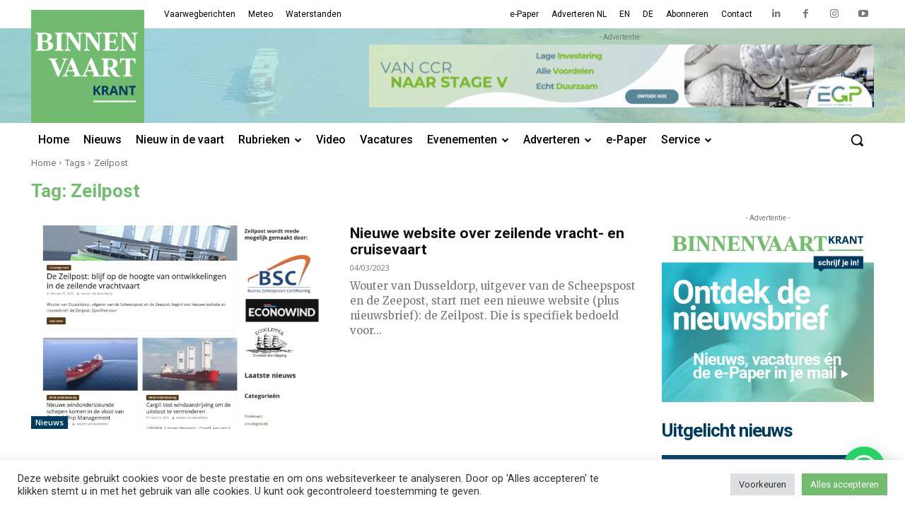

--- FILE ---
content_type: text/html; charset=utf-8
request_url: https://www.google.com/recaptcha/api2/anchor?ar=1&k=6LfuZPQUAAAAAJQxqTi0FUHGBf7Tbe7H_ADAjIyD&co=aHR0cHM6Ly9iaW5uZW52YWFydGtyYW50Lm5sOjQ0Mw..&hl=en&v=N67nZn4AqZkNcbeMu4prBgzg&size=invisible&anchor-ms=20000&execute-ms=30000&cb=wurj1r3d7p0r
body_size: 48651
content:
<!DOCTYPE HTML><html dir="ltr" lang="en"><head><meta http-equiv="Content-Type" content="text/html; charset=UTF-8">
<meta http-equiv="X-UA-Compatible" content="IE=edge">
<title>reCAPTCHA</title>
<style type="text/css">
/* cyrillic-ext */
@font-face {
  font-family: 'Roboto';
  font-style: normal;
  font-weight: 400;
  font-stretch: 100%;
  src: url(//fonts.gstatic.com/s/roboto/v48/KFO7CnqEu92Fr1ME7kSn66aGLdTylUAMa3GUBHMdazTgWw.woff2) format('woff2');
  unicode-range: U+0460-052F, U+1C80-1C8A, U+20B4, U+2DE0-2DFF, U+A640-A69F, U+FE2E-FE2F;
}
/* cyrillic */
@font-face {
  font-family: 'Roboto';
  font-style: normal;
  font-weight: 400;
  font-stretch: 100%;
  src: url(//fonts.gstatic.com/s/roboto/v48/KFO7CnqEu92Fr1ME7kSn66aGLdTylUAMa3iUBHMdazTgWw.woff2) format('woff2');
  unicode-range: U+0301, U+0400-045F, U+0490-0491, U+04B0-04B1, U+2116;
}
/* greek-ext */
@font-face {
  font-family: 'Roboto';
  font-style: normal;
  font-weight: 400;
  font-stretch: 100%;
  src: url(//fonts.gstatic.com/s/roboto/v48/KFO7CnqEu92Fr1ME7kSn66aGLdTylUAMa3CUBHMdazTgWw.woff2) format('woff2');
  unicode-range: U+1F00-1FFF;
}
/* greek */
@font-face {
  font-family: 'Roboto';
  font-style: normal;
  font-weight: 400;
  font-stretch: 100%;
  src: url(//fonts.gstatic.com/s/roboto/v48/KFO7CnqEu92Fr1ME7kSn66aGLdTylUAMa3-UBHMdazTgWw.woff2) format('woff2');
  unicode-range: U+0370-0377, U+037A-037F, U+0384-038A, U+038C, U+038E-03A1, U+03A3-03FF;
}
/* math */
@font-face {
  font-family: 'Roboto';
  font-style: normal;
  font-weight: 400;
  font-stretch: 100%;
  src: url(//fonts.gstatic.com/s/roboto/v48/KFO7CnqEu92Fr1ME7kSn66aGLdTylUAMawCUBHMdazTgWw.woff2) format('woff2');
  unicode-range: U+0302-0303, U+0305, U+0307-0308, U+0310, U+0312, U+0315, U+031A, U+0326-0327, U+032C, U+032F-0330, U+0332-0333, U+0338, U+033A, U+0346, U+034D, U+0391-03A1, U+03A3-03A9, U+03B1-03C9, U+03D1, U+03D5-03D6, U+03F0-03F1, U+03F4-03F5, U+2016-2017, U+2034-2038, U+203C, U+2040, U+2043, U+2047, U+2050, U+2057, U+205F, U+2070-2071, U+2074-208E, U+2090-209C, U+20D0-20DC, U+20E1, U+20E5-20EF, U+2100-2112, U+2114-2115, U+2117-2121, U+2123-214F, U+2190, U+2192, U+2194-21AE, U+21B0-21E5, U+21F1-21F2, U+21F4-2211, U+2213-2214, U+2216-22FF, U+2308-230B, U+2310, U+2319, U+231C-2321, U+2336-237A, U+237C, U+2395, U+239B-23B7, U+23D0, U+23DC-23E1, U+2474-2475, U+25AF, U+25B3, U+25B7, U+25BD, U+25C1, U+25CA, U+25CC, U+25FB, U+266D-266F, U+27C0-27FF, U+2900-2AFF, U+2B0E-2B11, U+2B30-2B4C, U+2BFE, U+3030, U+FF5B, U+FF5D, U+1D400-1D7FF, U+1EE00-1EEFF;
}
/* symbols */
@font-face {
  font-family: 'Roboto';
  font-style: normal;
  font-weight: 400;
  font-stretch: 100%;
  src: url(//fonts.gstatic.com/s/roboto/v48/KFO7CnqEu92Fr1ME7kSn66aGLdTylUAMaxKUBHMdazTgWw.woff2) format('woff2');
  unicode-range: U+0001-000C, U+000E-001F, U+007F-009F, U+20DD-20E0, U+20E2-20E4, U+2150-218F, U+2190, U+2192, U+2194-2199, U+21AF, U+21E6-21F0, U+21F3, U+2218-2219, U+2299, U+22C4-22C6, U+2300-243F, U+2440-244A, U+2460-24FF, U+25A0-27BF, U+2800-28FF, U+2921-2922, U+2981, U+29BF, U+29EB, U+2B00-2BFF, U+4DC0-4DFF, U+FFF9-FFFB, U+10140-1018E, U+10190-1019C, U+101A0, U+101D0-101FD, U+102E0-102FB, U+10E60-10E7E, U+1D2C0-1D2D3, U+1D2E0-1D37F, U+1F000-1F0FF, U+1F100-1F1AD, U+1F1E6-1F1FF, U+1F30D-1F30F, U+1F315, U+1F31C, U+1F31E, U+1F320-1F32C, U+1F336, U+1F378, U+1F37D, U+1F382, U+1F393-1F39F, U+1F3A7-1F3A8, U+1F3AC-1F3AF, U+1F3C2, U+1F3C4-1F3C6, U+1F3CA-1F3CE, U+1F3D4-1F3E0, U+1F3ED, U+1F3F1-1F3F3, U+1F3F5-1F3F7, U+1F408, U+1F415, U+1F41F, U+1F426, U+1F43F, U+1F441-1F442, U+1F444, U+1F446-1F449, U+1F44C-1F44E, U+1F453, U+1F46A, U+1F47D, U+1F4A3, U+1F4B0, U+1F4B3, U+1F4B9, U+1F4BB, U+1F4BF, U+1F4C8-1F4CB, U+1F4D6, U+1F4DA, U+1F4DF, U+1F4E3-1F4E6, U+1F4EA-1F4ED, U+1F4F7, U+1F4F9-1F4FB, U+1F4FD-1F4FE, U+1F503, U+1F507-1F50B, U+1F50D, U+1F512-1F513, U+1F53E-1F54A, U+1F54F-1F5FA, U+1F610, U+1F650-1F67F, U+1F687, U+1F68D, U+1F691, U+1F694, U+1F698, U+1F6AD, U+1F6B2, U+1F6B9-1F6BA, U+1F6BC, U+1F6C6-1F6CF, U+1F6D3-1F6D7, U+1F6E0-1F6EA, U+1F6F0-1F6F3, U+1F6F7-1F6FC, U+1F700-1F7FF, U+1F800-1F80B, U+1F810-1F847, U+1F850-1F859, U+1F860-1F887, U+1F890-1F8AD, U+1F8B0-1F8BB, U+1F8C0-1F8C1, U+1F900-1F90B, U+1F93B, U+1F946, U+1F984, U+1F996, U+1F9E9, U+1FA00-1FA6F, U+1FA70-1FA7C, U+1FA80-1FA89, U+1FA8F-1FAC6, U+1FACE-1FADC, U+1FADF-1FAE9, U+1FAF0-1FAF8, U+1FB00-1FBFF;
}
/* vietnamese */
@font-face {
  font-family: 'Roboto';
  font-style: normal;
  font-weight: 400;
  font-stretch: 100%;
  src: url(//fonts.gstatic.com/s/roboto/v48/KFO7CnqEu92Fr1ME7kSn66aGLdTylUAMa3OUBHMdazTgWw.woff2) format('woff2');
  unicode-range: U+0102-0103, U+0110-0111, U+0128-0129, U+0168-0169, U+01A0-01A1, U+01AF-01B0, U+0300-0301, U+0303-0304, U+0308-0309, U+0323, U+0329, U+1EA0-1EF9, U+20AB;
}
/* latin-ext */
@font-face {
  font-family: 'Roboto';
  font-style: normal;
  font-weight: 400;
  font-stretch: 100%;
  src: url(//fonts.gstatic.com/s/roboto/v48/KFO7CnqEu92Fr1ME7kSn66aGLdTylUAMa3KUBHMdazTgWw.woff2) format('woff2');
  unicode-range: U+0100-02BA, U+02BD-02C5, U+02C7-02CC, U+02CE-02D7, U+02DD-02FF, U+0304, U+0308, U+0329, U+1D00-1DBF, U+1E00-1E9F, U+1EF2-1EFF, U+2020, U+20A0-20AB, U+20AD-20C0, U+2113, U+2C60-2C7F, U+A720-A7FF;
}
/* latin */
@font-face {
  font-family: 'Roboto';
  font-style: normal;
  font-weight: 400;
  font-stretch: 100%;
  src: url(//fonts.gstatic.com/s/roboto/v48/KFO7CnqEu92Fr1ME7kSn66aGLdTylUAMa3yUBHMdazQ.woff2) format('woff2');
  unicode-range: U+0000-00FF, U+0131, U+0152-0153, U+02BB-02BC, U+02C6, U+02DA, U+02DC, U+0304, U+0308, U+0329, U+2000-206F, U+20AC, U+2122, U+2191, U+2193, U+2212, U+2215, U+FEFF, U+FFFD;
}
/* cyrillic-ext */
@font-face {
  font-family: 'Roboto';
  font-style: normal;
  font-weight: 500;
  font-stretch: 100%;
  src: url(//fonts.gstatic.com/s/roboto/v48/KFO7CnqEu92Fr1ME7kSn66aGLdTylUAMa3GUBHMdazTgWw.woff2) format('woff2');
  unicode-range: U+0460-052F, U+1C80-1C8A, U+20B4, U+2DE0-2DFF, U+A640-A69F, U+FE2E-FE2F;
}
/* cyrillic */
@font-face {
  font-family: 'Roboto';
  font-style: normal;
  font-weight: 500;
  font-stretch: 100%;
  src: url(//fonts.gstatic.com/s/roboto/v48/KFO7CnqEu92Fr1ME7kSn66aGLdTylUAMa3iUBHMdazTgWw.woff2) format('woff2');
  unicode-range: U+0301, U+0400-045F, U+0490-0491, U+04B0-04B1, U+2116;
}
/* greek-ext */
@font-face {
  font-family: 'Roboto';
  font-style: normal;
  font-weight: 500;
  font-stretch: 100%;
  src: url(//fonts.gstatic.com/s/roboto/v48/KFO7CnqEu92Fr1ME7kSn66aGLdTylUAMa3CUBHMdazTgWw.woff2) format('woff2');
  unicode-range: U+1F00-1FFF;
}
/* greek */
@font-face {
  font-family: 'Roboto';
  font-style: normal;
  font-weight: 500;
  font-stretch: 100%;
  src: url(//fonts.gstatic.com/s/roboto/v48/KFO7CnqEu92Fr1ME7kSn66aGLdTylUAMa3-UBHMdazTgWw.woff2) format('woff2');
  unicode-range: U+0370-0377, U+037A-037F, U+0384-038A, U+038C, U+038E-03A1, U+03A3-03FF;
}
/* math */
@font-face {
  font-family: 'Roboto';
  font-style: normal;
  font-weight: 500;
  font-stretch: 100%;
  src: url(//fonts.gstatic.com/s/roboto/v48/KFO7CnqEu92Fr1ME7kSn66aGLdTylUAMawCUBHMdazTgWw.woff2) format('woff2');
  unicode-range: U+0302-0303, U+0305, U+0307-0308, U+0310, U+0312, U+0315, U+031A, U+0326-0327, U+032C, U+032F-0330, U+0332-0333, U+0338, U+033A, U+0346, U+034D, U+0391-03A1, U+03A3-03A9, U+03B1-03C9, U+03D1, U+03D5-03D6, U+03F0-03F1, U+03F4-03F5, U+2016-2017, U+2034-2038, U+203C, U+2040, U+2043, U+2047, U+2050, U+2057, U+205F, U+2070-2071, U+2074-208E, U+2090-209C, U+20D0-20DC, U+20E1, U+20E5-20EF, U+2100-2112, U+2114-2115, U+2117-2121, U+2123-214F, U+2190, U+2192, U+2194-21AE, U+21B0-21E5, U+21F1-21F2, U+21F4-2211, U+2213-2214, U+2216-22FF, U+2308-230B, U+2310, U+2319, U+231C-2321, U+2336-237A, U+237C, U+2395, U+239B-23B7, U+23D0, U+23DC-23E1, U+2474-2475, U+25AF, U+25B3, U+25B7, U+25BD, U+25C1, U+25CA, U+25CC, U+25FB, U+266D-266F, U+27C0-27FF, U+2900-2AFF, U+2B0E-2B11, U+2B30-2B4C, U+2BFE, U+3030, U+FF5B, U+FF5D, U+1D400-1D7FF, U+1EE00-1EEFF;
}
/* symbols */
@font-face {
  font-family: 'Roboto';
  font-style: normal;
  font-weight: 500;
  font-stretch: 100%;
  src: url(//fonts.gstatic.com/s/roboto/v48/KFO7CnqEu92Fr1ME7kSn66aGLdTylUAMaxKUBHMdazTgWw.woff2) format('woff2');
  unicode-range: U+0001-000C, U+000E-001F, U+007F-009F, U+20DD-20E0, U+20E2-20E4, U+2150-218F, U+2190, U+2192, U+2194-2199, U+21AF, U+21E6-21F0, U+21F3, U+2218-2219, U+2299, U+22C4-22C6, U+2300-243F, U+2440-244A, U+2460-24FF, U+25A0-27BF, U+2800-28FF, U+2921-2922, U+2981, U+29BF, U+29EB, U+2B00-2BFF, U+4DC0-4DFF, U+FFF9-FFFB, U+10140-1018E, U+10190-1019C, U+101A0, U+101D0-101FD, U+102E0-102FB, U+10E60-10E7E, U+1D2C0-1D2D3, U+1D2E0-1D37F, U+1F000-1F0FF, U+1F100-1F1AD, U+1F1E6-1F1FF, U+1F30D-1F30F, U+1F315, U+1F31C, U+1F31E, U+1F320-1F32C, U+1F336, U+1F378, U+1F37D, U+1F382, U+1F393-1F39F, U+1F3A7-1F3A8, U+1F3AC-1F3AF, U+1F3C2, U+1F3C4-1F3C6, U+1F3CA-1F3CE, U+1F3D4-1F3E0, U+1F3ED, U+1F3F1-1F3F3, U+1F3F5-1F3F7, U+1F408, U+1F415, U+1F41F, U+1F426, U+1F43F, U+1F441-1F442, U+1F444, U+1F446-1F449, U+1F44C-1F44E, U+1F453, U+1F46A, U+1F47D, U+1F4A3, U+1F4B0, U+1F4B3, U+1F4B9, U+1F4BB, U+1F4BF, U+1F4C8-1F4CB, U+1F4D6, U+1F4DA, U+1F4DF, U+1F4E3-1F4E6, U+1F4EA-1F4ED, U+1F4F7, U+1F4F9-1F4FB, U+1F4FD-1F4FE, U+1F503, U+1F507-1F50B, U+1F50D, U+1F512-1F513, U+1F53E-1F54A, U+1F54F-1F5FA, U+1F610, U+1F650-1F67F, U+1F687, U+1F68D, U+1F691, U+1F694, U+1F698, U+1F6AD, U+1F6B2, U+1F6B9-1F6BA, U+1F6BC, U+1F6C6-1F6CF, U+1F6D3-1F6D7, U+1F6E0-1F6EA, U+1F6F0-1F6F3, U+1F6F7-1F6FC, U+1F700-1F7FF, U+1F800-1F80B, U+1F810-1F847, U+1F850-1F859, U+1F860-1F887, U+1F890-1F8AD, U+1F8B0-1F8BB, U+1F8C0-1F8C1, U+1F900-1F90B, U+1F93B, U+1F946, U+1F984, U+1F996, U+1F9E9, U+1FA00-1FA6F, U+1FA70-1FA7C, U+1FA80-1FA89, U+1FA8F-1FAC6, U+1FACE-1FADC, U+1FADF-1FAE9, U+1FAF0-1FAF8, U+1FB00-1FBFF;
}
/* vietnamese */
@font-face {
  font-family: 'Roboto';
  font-style: normal;
  font-weight: 500;
  font-stretch: 100%;
  src: url(//fonts.gstatic.com/s/roboto/v48/KFO7CnqEu92Fr1ME7kSn66aGLdTylUAMa3OUBHMdazTgWw.woff2) format('woff2');
  unicode-range: U+0102-0103, U+0110-0111, U+0128-0129, U+0168-0169, U+01A0-01A1, U+01AF-01B0, U+0300-0301, U+0303-0304, U+0308-0309, U+0323, U+0329, U+1EA0-1EF9, U+20AB;
}
/* latin-ext */
@font-face {
  font-family: 'Roboto';
  font-style: normal;
  font-weight: 500;
  font-stretch: 100%;
  src: url(//fonts.gstatic.com/s/roboto/v48/KFO7CnqEu92Fr1ME7kSn66aGLdTylUAMa3KUBHMdazTgWw.woff2) format('woff2');
  unicode-range: U+0100-02BA, U+02BD-02C5, U+02C7-02CC, U+02CE-02D7, U+02DD-02FF, U+0304, U+0308, U+0329, U+1D00-1DBF, U+1E00-1E9F, U+1EF2-1EFF, U+2020, U+20A0-20AB, U+20AD-20C0, U+2113, U+2C60-2C7F, U+A720-A7FF;
}
/* latin */
@font-face {
  font-family: 'Roboto';
  font-style: normal;
  font-weight: 500;
  font-stretch: 100%;
  src: url(//fonts.gstatic.com/s/roboto/v48/KFO7CnqEu92Fr1ME7kSn66aGLdTylUAMa3yUBHMdazQ.woff2) format('woff2');
  unicode-range: U+0000-00FF, U+0131, U+0152-0153, U+02BB-02BC, U+02C6, U+02DA, U+02DC, U+0304, U+0308, U+0329, U+2000-206F, U+20AC, U+2122, U+2191, U+2193, U+2212, U+2215, U+FEFF, U+FFFD;
}
/* cyrillic-ext */
@font-face {
  font-family: 'Roboto';
  font-style: normal;
  font-weight: 900;
  font-stretch: 100%;
  src: url(//fonts.gstatic.com/s/roboto/v48/KFO7CnqEu92Fr1ME7kSn66aGLdTylUAMa3GUBHMdazTgWw.woff2) format('woff2');
  unicode-range: U+0460-052F, U+1C80-1C8A, U+20B4, U+2DE0-2DFF, U+A640-A69F, U+FE2E-FE2F;
}
/* cyrillic */
@font-face {
  font-family: 'Roboto';
  font-style: normal;
  font-weight: 900;
  font-stretch: 100%;
  src: url(//fonts.gstatic.com/s/roboto/v48/KFO7CnqEu92Fr1ME7kSn66aGLdTylUAMa3iUBHMdazTgWw.woff2) format('woff2');
  unicode-range: U+0301, U+0400-045F, U+0490-0491, U+04B0-04B1, U+2116;
}
/* greek-ext */
@font-face {
  font-family: 'Roboto';
  font-style: normal;
  font-weight: 900;
  font-stretch: 100%;
  src: url(//fonts.gstatic.com/s/roboto/v48/KFO7CnqEu92Fr1ME7kSn66aGLdTylUAMa3CUBHMdazTgWw.woff2) format('woff2');
  unicode-range: U+1F00-1FFF;
}
/* greek */
@font-face {
  font-family: 'Roboto';
  font-style: normal;
  font-weight: 900;
  font-stretch: 100%;
  src: url(//fonts.gstatic.com/s/roboto/v48/KFO7CnqEu92Fr1ME7kSn66aGLdTylUAMa3-UBHMdazTgWw.woff2) format('woff2');
  unicode-range: U+0370-0377, U+037A-037F, U+0384-038A, U+038C, U+038E-03A1, U+03A3-03FF;
}
/* math */
@font-face {
  font-family: 'Roboto';
  font-style: normal;
  font-weight: 900;
  font-stretch: 100%;
  src: url(//fonts.gstatic.com/s/roboto/v48/KFO7CnqEu92Fr1ME7kSn66aGLdTylUAMawCUBHMdazTgWw.woff2) format('woff2');
  unicode-range: U+0302-0303, U+0305, U+0307-0308, U+0310, U+0312, U+0315, U+031A, U+0326-0327, U+032C, U+032F-0330, U+0332-0333, U+0338, U+033A, U+0346, U+034D, U+0391-03A1, U+03A3-03A9, U+03B1-03C9, U+03D1, U+03D5-03D6, U+03F0-03F1, U+03F4-03F5, U+2016-2017, U+2034-2038, U+203C, U+2040, U+2043, U+2047, U+2050, U+2057, U+205F, U+2070-2071, U+2074-208E, U+2090-209C, U+20D0-20DC, U+20E1, U+20E5-20EF, U+2100-2112, U+2114-2115, U+2117-2121, U+2123-214F, U+2190, U+2192, U+2194-21AE, U+21B0-21E5, U+21F1-21F2, U+21F4-2211, U+2213-2214, U+2216-22FF, U+2308-230B, U+2310, U+2319, U+231C-2321, U+2336-237A, U+237C, U+2395, U+239B-23B7, U+23D0, U+23DC-23E1, U+2474-2475, U+25AF, U+25B3, U+25B7, U+25BD, U+25C1, U+25CA, U+25CC, U+25FB, U+266D-266F, U+27C0-27FF, U+2900-2AFF, U+2B0E-2B11, U+2B30-2B4C, U+2BFE, U+3030, U+FF5B, U+FF5D, U+1D400-1D7FF, U+1EE00-1EEFF;
}
/* symbols */
@font-face {
  font-family: 'Roboto';
  font-style: normal;
  font-weight: 900;
  font-stretch: 100%;
  src: url(//fonts.gstatic.com/s/roboto/v48/KFO7CnqEu92Fr1ME7kSn66aGLdTylUAMaxKUBHMdazTgWw.woff2) format('woff2');
  unicode-range: U+0001-000C, U+000E-001F, U+007F-009F, U+20DD-20E0, U+20E2-20E4, U+2150-218F, U+2190, U+2192, U+2194-2199, U+21AF, U+21E6-21F0, U+21F3, U+2218-2219, U+2299, U+22C4-22C6, U+2300-243F, U+2440-244A, U+2460-24FF, U+25A0-27BF, U+2800-28FF, U+2921-2922, U+2981, U+29BF, U+29EB, U+2B00-2BFF, U+4DC0-4DFF, U+FFF9-FFFB, U+10140-1018E, U+10190-1019C, U+101A0, U+101D0-101FD, U+102E0-102FB, U+10E60-10E7E, U+1D2C0-1D2D3, U+1D2E0-1D37F, U+1F000-1F0FF, U+1F100-1F1AD, U+1F1E6-1F1FF, U+1F30D-1F30F, U+1F315, U+1F31C, U+1F31E, U+1F320-1F32C, U+1F336, U+1F378, U+1F37D, U+1F382, U+1F393-1F39F, U+1F3A7-1F3A8, U+1F3AC-1F3AF, U+1F3C2, U+1F3C4-1F3C6, U+1F3CA-1F3CE, U+1F3D4-1F3E0, U+1F3ED, U+1F3F1-1F3F3, U+1F3F5-1F3F7, U+1F408, U+1F415, U+1F41F, U+1F426, U+1F43F, U+1F441-1F442, U+1F444, U+1F446-1F449, U+1F44C-1F44E, U+1F453, U+1F46A, U+1F47D, U+1F4A3, U+1F4B0, U+1F4B3, U+1F4B9, U+1F4BB, U+1F4BF, U+1F4C8-1F4CB, U+1F4D6, U+1F4DA, U+1F4DF, U+1F4E3-1F4E6, U+1F4EA-1F4ED, U+1F4F7, U+1F4F9-1F4FB, U+1F4FD-1F4FE, U+1F503, U+1F507-1F50B, U+1F50D, U+1F512-1F513, U+1F53E-1F54A, U+1F54F-1F5FA, U+1F610, U+1F650-1F67F, U+1F687, U+1F68D, U+1F691, U+1F694, U+1F698, U+1F6AD, U+1F6B2, U+1F6B9-1F6BA, U+1F6BC, U+1F6C6-1F6CF, U+1F6D3-1F6D7, U+1F6E0-1F6EA, U+1F6F0-1F6F3, U+1F6F7-1F6FC, U+1F700-1F7FF, U+1F800-1F80B, U+1F810-1F847, U+1F850-1F859, U+1F860-1F887, U+1F890-1F8AD, U+1F8B0-1F8BB, U+1F8C0-1F8C1, U+1F900-1F90B, U+1F93B, U+1F946, U+1F984, U+1F996, U+1F9E9, U+1FA00-1FA6F, U+1FA70-1FA7C, U+1FA80-1FA89, U+1FA8F-1FAC6, U+1FACE-1FADC, U+1FADF-1FAE9, U+1FAF0-1FAF8, U+1FB00-1FBFF;
}
/* vietnamese */
@font-face {
  font-family: 'Roboto';
  font-style: normal;
  font-weight: 900;
  font-stretch: 100%;
  src: url(//fonts.gstatic.com/s/roboto/v48/KFO7CnqEu92Fr1ME7kSn66aGLdTylUAMa3OUBHMdazTgWw.woff2) format('woff2');
  unicode-range: U+0102-0103, U+0110-0111, U+0128-0129, U+0168-0169, U+01A0-01A1, U+01AF-01B0, U+0300-0301, U+0303-0304, U+0308-0309, U+0323, U+0329, U+1EA0-1EF9, U+20AB;
}
/* latin-ext */
@font-face {
  font-family: 'Roboto';
  font-style: normal;
  font-weight: 900;
  font-stretch: 100%;
  src: url(//fonts.gstatic.com/s/roboto/v48/KFO7CnqEu92Fr1ME7kSn66aGLdTylUAMa3KUBHMdazTgWw.woff2) format('woff2');
  unicode-range: U+0100-02BA, U+02BD-02C5, U+02C7-02CC, U+02CE-02D7, U+02DD-02FF, U+0304, U+0308, U+0329, U+1D00-1DBF, U+1E00-1E9F, U+1EF2-1EFF, U+2020, U+20A0-20AB, U+20AD-20C0, U+2113, U+2C60-2C7F, U+A720-A7FF;
}
/* latin */
@font-face {
  font-family: 'Roboto';
  font-style: normal;
  font-weight: 900;
  font-stretch: 100%;
  src: url(//fonts.gstatic.com/s/roboto/v48/KFO7CnqEu92Fr1ME7kSn66aGLdTylUAMa3yUBHMdazQ.woff2) format('woff2');
  unicode-range: U+0000-00FF, U+0131, U+0152-0153, U+02BB-02BC, U+02C6, U+02DA, U+02DC, U+0304, U+0308, U+0329, U+2000-206F, U+20AC, U+2122, U+2191, U+2193, U+2212, U+2215, U+FEFF, U+FFFD;
}

</style>
<link rel="stylesheet" type="text/css" href="https://www.gstatic.com/recaptcha/releases/N67nZn4AqZkNcbeMu4prBgzg/styles__ltr.css">
<script nonce="p630KR20dVlclbCitOmCZQ" type="text/javascript">window['__recaptcha_api'] = 'https://www.google.com/recaptcha/api2/';</script>
<script type="text/javascript" src="https://www.gstatic.com/recaptcha/releases/N67nZn4AqZkNcbeMu4prBgzg/recaptcha__en.js" nonce="p630KR20dVlclbCitOmCZQ">
      
    </script></head>
<body><div id="rc-anchor-alert" class="rc-anchor-alert"></div>
<input type="hidden" id="recaptcha-token" value="[base64]">
<script type="text/javascript" nonce="p630KR20dVlclbCitOmCZQ">
      recaptcha.anchor.Main.init("[\x22ainput\x22,[\x22bgdata\x22,\x22\x22,\[base64]/[base64]/[base64]/bmV3IHJbeF0oY1swXSk6RT09Mj9uZXcgclt4XShjWzBdLGNbMV0pOkU9PTM/bmV3IHJbeF0oY1swXSxjWzFdLGNbMl0pOkU9PTQ/[base64]/[base64]/[base64]/[base64]/[base64]/[base64]/[base64]/[base64]\x22,\[base64]\\u003d\\u003d\x22,\[base64]/DtDfDvsOowqfDtVZ+cMO8wpEzKsK2wpDCvkldCF/[base64]/[base64]/CjcKkAsKqw5zDkBTCkCDDscOOHT4iwrvDuMOeXD0bw7h7wrEpGMO+wrJGAcK1woPDoxLCvRAzIcKEw7/CowRJw7/[base64]/[base64]/[base64]/CnMKaImsGwpzCtlvClcKswpXDnTzCkX8awqxaecKYfQodwqIMYHnCrMKlwrxGw4oZISTDkVQ7wokAw4TDuTXDm8Kow5pVMB/DrCPCisKsEcKAw7V4w70rGMOtw77Ct0vDpQXDp8OVZcOYFVnDmRl3HcORO1Mvw4fCq8OmSR7Dr8OOw5JOWB/DhsKew73DocOYw4gPF1rCtlTDm8KjBGJVGcOyQMKJw47ChsOvK00ww54lw4TCqsKUKMKvXcK8wp8/bALDlCZNMMOewot/[base64]/CkzdbRjzDvkjDhcKDAMKyEiBvEAg8WsKiwql+wp/Cn1Mkw6Vxwpx0HERfw7oGJinCt0rDoDRGwpxUw7jCi8KFdcKRHCwiwpTCi8OoDARXwoYCw5plUQLDncOjw5kKfcOxwq/Dnhp1E8O9wp7DkGd0wqhDJcOPenXCpE/CscOnw7Bmw5zDssKPwrTCucKRUn7DosKBwp4vGsO/[base64]/wojCqFfCncKfw7HDqQDDmsORw5rDk8O4w7hPw5MDfMOqVgHDm8KbwoLCoWLCo8Odw4fCrQ8kEsOZw7fDuwfCoVLCsMKSNBTDvh7Cs8KKW0nCkAcSW8OIw5fDoFUcL1DCh8Kaw5IufG83wqzDixHDqnhRVgZNw4/DsFoOaksebCDCrQNFw6DDhA/ClwzCmcOjwo3DgH1hw7FkfMKsw77CosKdwoDDvGtRw7lCw7vClcKDA0AZwojDvMOew57Cg0bCosKGPhhQwpl7aS0Vw4fDpDMew6d+w7hAX8O/XUc8wo54AMO2w585JMKLwqTDm8ORwppKw6jCjsOHX8Knw5TDv8O8AMOvUcKcw7gJwp7DixEaCEjCoE4RXzjDiMKawpjDoMOxw5vCmMOtwqfCiWlMw4HDpMKiw73DiB9Dc8ObeWs+XTzDsRfDgFrCtsK8WsO/[base64]/CsXPCt8Kaw5HColcrwqxbwoXCnFPChcKywrU5YMKjwoLCpcO6Tw3DlCxFwpDCkldxTcOHwpoWTn3DoMK8dj3CkcKjfcOKNcKMO8KhAmfCoMO+wprCnsK7w5/[base64]/Du8KIcGYCw67CqmFKWxo0w53CncKbacKQwpXDu8Kuwr7Cq8KowoEtwplPOAB/UMOdwqXDoi4Sw67Dq8KFT8Kyw6jDp8K2wqDDgsO2wpHDqcKKw6HCqTfDjj3DrsKCw5xcPsOUw4UyDmDCjgNcM07Do8Ord8OJUsKNw7HClDtAZcOqNEnDl8KpRcOLwq9nwqZ6woBRBcKvwoN/d8KeUBcNwp1uw6bDmR3ClBwoAVbDjHzDtRAXw4o0woTClGQ6w5/Dg8KAwoE/DEPDqEXCsMO1aV/[base64]/DqU5Nwr8YDkbCusOpwoZbwpxywp0Ywr/CgyjDgMOKdj/DmHEAAxLDsMO0w6jCjsKuWVZ/w4HDosOowp9Rw7UBw5J3FDzDmWXCgsOTwqPDqsKWwqsewqnCtR/ChitLw6fCqsKyVkA/woQew7PCo00HdsOmecO6WcKJYMO0wqHDqFTCtsOyw7DDkREQc8KDOcOnF0PDmQdsbcK1C8KlwoHDnW4dAi/DjMKAwpnDrMKGwrs6Oi3Drw3Cp38PLFd4wrVVGMOswrfDrsK3wp/[base64]/ClBHCpcO6OXzCqRfCrlLClTA+QwPDrSRnWDEmwpsFwr4WLyjCpcOEw7vDssO0Mjl2wopyJMKxw7w9wpRGdcKKw4TChQ4Yw5lKwqLDkhd1wpRfwpjDri3CjmXDrcOLw5zCvsOIL8O/wpXDu0oIwo8gwo1fwptgZ8O7w74TEE4pVAHDh2rDqsO+w4bChUHDiMKvEALDjMKTw6bCmcOXw6TCtsKzwr4fwqFJwpRRXmN3w5MXw4cIwpzDvgfCllF0GxB3wprDtjNew6jDv8KiwozDuxgeNsKfw4sSw4/CpcOvI8O4PgvCtxjCsnTCuR12w4Jawr/DtCVZXMOmbsOhVsKlw6FJF0RPCTHDnsODb2InwqzCtHrCgkTCicOcT8Kww6sPw5Uawrglw7PDljjCqCspfBwfGX3CsRrDlifDkQF5J8ORwqBbw6fDtnzDlsKOwrvDk8OpR0rCgsOZw6IGwoHCp8KYwpotW8KUcsO2wo3Du8OSwo5lw4k9KMKowr/CrsKNHsOfw5s0CsKywrddRRDDgxnDhcOtM8ObRsOMwqjDvz4bUsOZDMODwoFKwoN3w6N+woBREMOMIV/CmGw8w6cGPyZMKBvDl8KFw4dLNsOxwrvCocKPw7lXRmZTMMOPwrFjw7FqfAwcTh3DhMK8NynDssOgw5FYDhjDgsOowo/CqlzCjA/DgcKwGVrCsyNLLETDosKmwqLCpcO2OMOdEUwtw6YIw4vDk8OKw6nDrnA9VV05GBtpwp5Qwog8wo86eMKOw5VCwrAQw4PCg8OZL8OFCyFnHmPDrsKuwpQeFsKMw78desKrw6BoIcOxVcOEbcOqXcK0w7/Dm33DgcOIQTpAQ8OIwp93wpvCvBNve8KIw6cSHyTDmxcaPgcfXDHDmcK3w4fCiHjCpMKUw4Mfw6UdwqEvD8OCwrAhw6Y0w6fDiU15K8K3w74Zw5Y/wr7Dtk8xMSLCtsO8CCobw47CtcOVwoTCiVTDncK9KCQhbkswwoQDwoPCoD/DjmtEwpg9U27CqcK1ccOiJsKaw6PCtMK1w5jCjAjDhWANw4rDssKXwrhfUcK1ME7Ds8O5Vn3DijFLw5EKwr0tWBbCump3w7vCsMKrwoMYw7E/wr3CkmVhA8K2wpgmwolww7smUALCgkjDuAVqw6bCmsKOw5TCoGEgwrRHGy3DgzfDm8KqZcKvwpbDgCPDoMOiw4wgw6EJwpA3UkvCvFNwDcKKwrdfQHHDsMOlwpIjw4J/CsKhfsO+Hw1qw7Vsw6dIwr0Pw79XwpImwpTDqMORI8OGDsOJw5Npb8KLYsKWwopVwo7Cm8Ozw7jDoW/DvMK6RgshcMOlwqvDn8O3D8O+worDiQEkw6ghw61owrrCpmHDj8KWeMOvAMK/dcOmW8OECsKlw4DCrXHDssONw4LCo3nCjUjCoDfCniDDkcO1wqJ6OsO8acK2AMKdw4pRwrxYwoNVwptMw5gEw5kEPHMfP8K4w7pMw67Cl1ZtFyIpwrLCgwYgwrYjwoUvw6bCsMOow6nDjB1lw4pMIsK9GsKlRMKsOsO/UmnChFFlKS8PwqLCvMO6JMOTJAbClMKzQ8OUwrFQwpnCmyrCpMOnwr/[base64]/CicOZw6/Dpl58DVvDnMO1X8KDwp5BA8KqwoTDg8KIwoLCqcKiwofCuwrCi8KRWMOIBcKaA8O7woIxScKRwolewq0Tw5wlCk7DhMKLZ8OSJxzDnsKqw5rCn1U/[base64]/CkGxSV8OdaMKYZFIzw7osw5PDisOmNsOpwokzw78GZcK7w5IHXg1DPsKZDMKPw6DDrcOadcOyalrDuXRRGxMMeU5ZwqvCqcO2M8KAP8OSw7LDsTPCjFPCoxkhwosrw6/Dg09SMVdITcOhSDU5w47DiHPCrsKwwrd+wrDDmMK7wpTCgMOPw7MCwq/Dt2Naw73DnsKUw77Cv8Kpw4LDrWJRwrBNw4vDj8ONwqjDl0XCosKPw55sLw8fMnPDrn5tfUnDthrCqTNFbsOAw7PDvGrCqlREOcOCw7tvEcKPMj7CqsKYwodiKcO/Bj/CqMOnwonDu8OSwpDCsz/ChU00YSMPw4DDkcOKFcKXbWB7B8K0w6hUw4fCscONwovCsMKowprClcKMMUHCp3oFwq1Gw7TDlsKHJDXCri1QwoQrw5jDj8Oqw7/Cr3sFwqXCoRQLwqBdFXTDqsKrw6/[base64]/ScKDwoVNSzjDkiDDs0B+woNSLjlNw4Vjw6nDm8KbPTfDrn/Cr8OdOTzCjjzCvsK8wrtBw5LDqsOICT/[base64]/DhcOOw6nDrmbCtcKhw7lew60Jw4FGB8Krw6rDvknCuhDDjzhPAsO5FcKCOGodw4MUUMOkwpktw51ucsKHwpIQwr8FUsOaw7wmMMOqScKtw7pUwqwSCcO2wqBobBZAU35Xw4kiBTHDhFJ9woXDoUDDtMK+WBfCr8KowqPDncO2wrgjwodXIw0/DitsCcOew40Dc0g0wrNHcMKNwprCocOxLhDCvMKRw6RccgjDrRJuwotzwrsbOMKvwprCuxMPeMOCwo0dwrPDkyHCs8OxDcKdP8OcAHfDnRzCrMOyw5TCsxAIXcKPw4TChcOSTm/[base64]/CoFtaw4zCoERNw6difmF4RsKRWcKyP8OBwrnCrMKHwr/Cr8KzXGJtw7FhL8OBwqrCp1EXUMOeV8OfQcO9wpjCpsOGw7XDmE8fZcKRDcKObGBVwqfCrcKsBcKdZcO1SWwfw4jCmg01KwQiw6vCgknDqsOzw6zDiy/DpcOVCR7DvcKAEsKRw7LCk3BHGMKlc8OeeMKaTsOlw6DCu1LCuMKPIHwOwr10CsOCFCM3BMOuHcORw63Dt8Kjw67CnsOgEcK/XAh/w5/CvcKQw7pIwpTDoWDCpsK+wprDrXXCthLCrnAcw6PCrWV4w5fCiTzDkXR5wofDuXPDnsO4W0PCpcOXwqdyecKVAGcpOsK0w7Inw7HDv8K0woLCrRkbfcOUw6zDn8KLwoBYwqIjeMOxdm3Dg0/DlsKFwrPCnMK6woR5w6PDum3CnDTCjMOkw7A6QnNkc0fCoFzCrS/[base64]/CtnBOwrDDjm98CXTCs2YMZsOpNUDCpF92w5LCsMKAw4UGb3DCgUZMFsKILsObwofDsDHCoH7DtcOoUcKcw5LCvsO+w7pnRB/DncKMf8KVw6t3EcOFw50cwrXChsKBIsKKw5QIw7cgTMOZcxDCm8OwwpRUw5nCqsKvw67DnsO1ChLDvcKIPw7CsFHCrnvDk8KIw50XTsOqe11HFSlnBE8ywoPCsC8Fw6TCrmXDtMOZwpocw4zCs3cdJkPDhEMhU2/DoSsrw7gqKxHCtcO0wpvCqAp8w4p4w5LDs8OdwrPCuW7DscOAwqBZw6HCvMK8V8OCdzUGwp0TH8OtaMKldi5YUsK5wp/CszLDtVVOw6pQLcKBw53Dt8Ocw78fXcOow4rCplvCkXUNVlMAw4dbNGLCssKBw7lSFBwXYx8pwolLw6o0FsK1EB9KwqN8w49oXxzDjMOiwp1Jw7jDmEF4bsK1fCxlRMK7w47DisK8e8OAWcO9WsKDw7wUF25fwoxWOErCvwbCm8Kdwr0/woEew74lZXLCh8KiMyYOwpfDhsKyw501wrHDssO/w5BhXTE5w5Q+w73CtMO5UsOgwrVtQcK9w6UbDcOAwp5SETLCnxvCnBnCgcK0d8ORw7rDnRhow4sLw7UewpNkw5Flw4FqwpEQwqjCtzzCtTvCljTCh1l/wq9ZGsK2woRNdR1LGXMnw4Fiw7UXwrfCgBdldMKHL8Ksf8O5wr/[base64]/DoBHCnMKKwp8ABMKNUnvDpi3DpcOgQsOzZH3DpU/CkUXDsDLCrsO4PC9Fw6hBwrXDjcKDw6rDp03Ch8Ohw6fCr8O0eXnCkTHDscO2esK7asOpAsKpf8K9w7PDtMOew7EbfUXCkQTCocObfMKpwqjCpcOUKlQ/[base64]/CiUJDXsObwpzCncORNB1/[base64]/Jkg/Tw0+GcOlw7Q1BiPChcKpE8KnWMOrwr7CgMO5w7cuLcKIVsKqJTcRbcK7VMKyIMKOw5AIKcKiwqLDhcO7Xn/DmnrDgcKsFMK9wqIdw6/DsMOew4LCp8KoITHDv8OALUbDm8KOw7TDlsKGB0LDucKqV8KJw68twrjCscOvQQXCilBUQcOIwqvCjgzDpGB0TVLDrsOUSV3CuXTCh8OLCygwOGXDuBLCu8K7UTLDn3TDh8OxZsObw7E/w4/Dj8OLw4tUw67DswNtwr/CoDTCiBXDo8OJw4FeL3fCncKKwobCig3DlcKJM8Oxwq8IPMOqEUDClsKqwqjCr1nDkVU5woclKyonM0N6woNFwoHDrmhqAcOkw7ElXMKUw5fCpMONwqrDiy5GwosQw40rwqwxZBHChAk6O8OxwovDnijDiDlbJWHCmMOUMcOow77DmlbCjnVHw4IMw7/CojfDtVzCsMOYD8Onwq0zLkLCgMOtFsKeUcKJXMOvb8O1DMOiw6jCq1kqwpNTZ2g2wrVMw5g+BER0DMKjcMObw57CisOvNAvCjGtCOmXClQ/[base64]/[base64]/[base64]/H8OZZcKJXcKjwo3DncOAwqIyw7rCgE5hwpg2w4TCsMKeTcKhKWwjwq7CgBw5W0F0YQsbw7xAa8K0w77DmD3DkVjCu0Q/CsOFJ8Kvw73DucKfYz3DkcK8Z33Di8OxG8OKDzsUGMOewpbDjMKOwrrCpE7DjMOZDMKQw6vDscKzQ8KNGsKpw5hxE3Qow7fClEXCvMOlaGDDqHnDrkgIw4LDrBNPK8KFwo/Ds0bCowxjw44RwrTCuXLCuAbDjQbDrcKJEcOew4FXe8KkOFDDocOxw4XDr0UlBsORw4DDi07CkW9uE8KFcFrDhMKQVCLCkDzDrsKSOsOIwpN1NA3CtArCpBthw5rCggbCi8OowpRTIR5gGV9sFV0FIsOXwogCZzLClMKWw6/[base64]/bcO6U8OoZCFrXsK4ehHChizDvCAUBFN5RcOJwqHCsEFZwrs9CG13woZXcRzCpAfCscKTYnUeQMO2L8O5wrUywpTCscKPQE5swp/[base64]/Co8OvwqbCqMK6ci7DgsKOwrbCuQg/w5pXw5vDijbDrFjDrcOowo/ChBwEe05ywo1YAjXDoV/[base64]/DpyDDvQzDqEfDosObwpLDj8OtZhZqcsONw6vDpsOyw5HCocOsNEnCuGzDtcOSUMKCw5l3wp/CnMOCwoBfw41qeDMsw5bCnMOLLcKSw4NDwoTDjHnCjyXCicOmw6jDusOdesKBw6ERwrbCrsObwqZFwrfDnQLDgT3DrWoUworCgE/CvCR3DMKuQcOiw7Ndw4nDqMOLTsK/EURdc8OHw47CrcOvw4zDlcKlw4zDgcOOBcKDVgXDkRPDk8O/wrjDpMOiw4TDkMOUBsOiw6sBaEtXKHbDiMOxF8OkwpJ+wqUmw4/Do8ONw69LwqzCmsKobMOqwoNnw65lSMOOfQfDuGrCi3EUw4jCsMK8TwfCm1RKKSjCs8OJScOJwrdyw5XDjsOLJzRwK8OoAmtRFcOAVXzCoSlPw6fDtXJvwrHCiVHCn3ofw74vwqfDucK8wq/Cpw4+WcOlc8K2YQV1RSXDrTDCk8KvwrbCpypVw7fCkMKBA8KNasOTccK3w6rCmE7DsMKZw4crw6o0wo7DtBnDvQ5pPcKzw7HCkcKSw5Y3fMOYw7vClcOAO0jDnAfDjH/Dul1UKxTDu8OVw5JMfVHCmnduN1AUw5dpw7DCry90d8Oow4dZeMKgRBgpw5sMUsKUw78iwqhYIkp2QsK2wpdFeVzDmsO4DcKyw40zB8O/wqc1aXfDnUPDjAHDuDnCgHJQw4pycsObw4Rnw7ErUhjCmsO7GcOPw7jClWbCjx4nw4rCt2XCunzDucOgw4bCgmlNcX7DpMKTw6d/woh0UsKTMg7CksKvwrfDiDcSGzPDucOfw75/PGDCsMOowoUCw7fDtcOpf2JYeMK9w44vwpPDg8OjecKzw7vCv8OLw51HRSJVwp/CkA3CqcKWwrXCkcKAD8OPwqfCni5ww4LCj0Yaw53CuWQtwrMpwoPDnVkUw6o7w5/CoMOOfDXCrVjDniTCuC9Hw4/[base64]/EcKpf8OOfA5kwqbDnsOywpPCv8OwD8O4w5vDk8OkWsKHL0zDu3TDkRbCplnDo8OSwrzCjMO7w5DCkz5iHC8nXMKMw6rCjC1+wotSRwbDtB3Dm8OdwrDDnhzDigfClcKqw4PCgcKaw53DhH0ED8OnUMKtPDbDiVjDrWzDk8OfQTXCtFxGwo5Lw7jCiMOsE190wqA/[base64]/[base64]/ClV7CncOdwoQ+T8O9wpHDqMKmdjTDqcKqFmrCgRR6wpTDhBBZw5pew4txw7AYw4jCnMONO8KXwrRKfh1hR8OOw74Rw5IYQ2ZLDlzDnVTCq29ww6bDhjJwN0sxw49Hw5nDs8O/CMOKw5zCusKTJ8OkMMOcwr0pw5zCoGF8wq5RwrJpOsOtw6jCssOkRHHCgMKTwpxTGMORwoDCpMKnD8ODwpptQTLDrWc1wojCsjTDicOnN8OFPRV3w4rCrBgXwq9LScKoMW3DqMKRw7wtwq/CiMKbScOkw6oaM8K/OMOQw6M3w6JDw7rCosODw7h8w4/[base64]/w7s2w6PDncOIZMKfEcKAw4nCkRDClsKOX8K5w5NMw4wGYMOWw7NTwrs1w4LDnhfDnEDDmCpCYsKLYsKFDMKUw54CSWNVBcOyTHfClTBHWcKqw6B/XxRzwpzCs2XDscONacOOwqvDk27DtcOIw7vCt0gvw5nDkWvDtsOow6F0T8KTLsOgw5fCsn12EsKFw7kLFcOYw4l+wqJiJW11wq7Cl8O2wro2T8O2w7XCrzdbZ8Kww6toAcK2wr59KsOUwrXCq0PCvcOkTcO7KXLCsRAxw7fCrm/CqmQgw51DTEtCSThMw7Z7fDdaw4XDryhyFcO2T8OgCysVGEbDtMKSwoRDwp7DmUIvwrzCpQJpPsKtZMKGcE7ClmXDkMK3P8K5w6rDpcOIJsO7QsO1G0Ykw4NswqnCkDdOa8OcwpcywofChMKZES/CkcOAwpxXEFDDgwtWwq7Cm3PDk8OpJcO+ccOsc8OaJALDn1h/[base64]/DmApJa1PDtsOBSR3DpsKqwo4Pwot9f8OkZSJGZ8OAQ1hiwrN2wpEEw5vDocK2wrQsMRl4wq5bNcOLwq/CoW14Tx1Aw7U1FnXCssKNwo5HwqQxwq7DvMKpw4oVwr9rwqHDgsOcw5TCtU3DhcKFeHFSBhlNwrhbwqZKZMOQw4LDpkIdNDTDtsKJwpBvwpkCScOrw49DfS3CnSZxwq01wpHCgA3DniQ7w6HCunXCgC/[base64]/ChcK0WHRHdMKsw4sHwr8/[base64]/DjA9lOMOAw5oLI1YIAcOyI8K5IizDhC/CiB1rw7DCgm94wpHDmQZQw5TDiho/Cxs2P0rCjMKDFSx2dcKvWygfwod8diorZA9/D1cTw4XDvMKXwqLDhXLDkwRMw7wRw5HCvhvCncO8w6o8IDIXO8Opw5/[base64]/DhMOtahdVM8KLwp7Cmhdgw6g0CX4gGUXCsmTCl8Kuw4bDr8OxRAfDk8O0wpLDvcKuPgdALWHCl8ONcFTChgNMwr8Zw4cCDmfDqMKdw4gUNjBXBsK2woNeSsKgwplSO1cmJgbDiwQzdcOKwrtRwrrCgWHDosO/wq9iUMKEe397A18+wrnDhMO/VsKtw63CnWROW33DnG9bwpB9w7fCjGBZDglswoPCinsdaEw8D8OhLcOjw7wTw7XDtSPDlmdNw7nDpzQqw4rCmwlEM8OMwp1fw4/DmsOIw6PCrMKXBcOZw4nDjX9bw55Ww7JbDsKbL8KVwp4ya8Oxwq8Rwq8yYsOkw5c9FRnDqcO1wpoMw5AeXMK5ZcO4wrXCicO+ZTBnfgfClgLCuwbDncKhRcOrwo/DrMOHBjBcFQnCk1k7LzYjAcK0woprwr8XUjAYNMODw5wLZ8OzwoB/W8Okw54/w5rCjTzCthtQF8KAwrrCgMKhw6jDgcODw6TDisK4w7/Cj8K8w6ZQw41LLMO1dcKIw6AYw6HDtiFXNh8tCsKnFGdxPsK+dwHCtiFzcwgkwqHCs8K5w5zCs8KtdMKsXsKtYFhgw5R/wqzCqWskR8KmcEXDilrCrMKpH0TCuMKOCMOzcw9hGMKwO8ONFinDnAlBw6I3w518ZsK/wpTCscK2w5/[base64]/w4DCk8O5w7AKwpzDj8O6w4XDhzNGX1XCsisJwq7DmMOeBy/Ck8OyZcKxEMOawq7DgFVLwrHChVIEOGnDpMOKXU5dNhFwwq9xw4xuFsKqfMK4MQsJBxbDlMKRdhkBwqQjw4xOMMOhUHEywrbCqQx/w73Ct1ZdwrLCjsOSSFBsa0lBIwcKw5/Ct8OowoAbwrnDvRnCnMKkFMKVdVjCisK9J8KYw5zChAzCqcOaZsKed0zCmxPDq8O0DA3ClDbDncKVc8KdGFV+fG4Ue1XCosOUw6UGwoBUBSJbw5HCgMKSw4rDjcKww7jCjC84HsOPMQHDjStHw43CvcO/SMKHwpPCowvCi8KlwrJkE8KRw7DDssO7SSkTL8Kgw7jCpmMORB9zwpbDg8ONw68GcRvCicKdw5/CvsKowpvCjB8Ww5VVwq3DhlbDjMK7US5EeXcbwrgZWsKPw70pdWLCs8OPwp/Cj254BMOoNcOaw6A7w4JxP8K9PGzDoSw7UcOOw5JewrE7YEFmwoE4cFDCsBzDgsKdwp9vE8KjaGXDlMOrw5HCkwPCtMO9w5DCr8KsZ8KkExTCmsKlw5LDnxELSzjDj2bDqWXDn8KJeEN8BcKXIcKJGlsOORwiw5xEYSrCpWR2BmFYMsOeRHvCtsOBwprCnygyJsOoZC/[base64]/Co3oLMl/CgyfDmFLDh1VAeMO4woJ2D8OWHXAEwo7CucOmEnNwXMOWDcKCworCmwHCiw0hKVh2wpPCg2vDgyjCnlVdKwhIw6zCukrDj8ORw6ohw5hXA2Uww5oyCEteG8Ojw7Row6Exw61nwoTDgsORw7jDpRbDsg3CpMKVZ01iHU/ClMOCw7zCh2zDmXBhQDfCjMOFS8KrwrFpH8K/wqjDt8K6K8OoTcOZwrZ1w7Jkw6QfwojDu0nCoGw4dsOVw4Mlw7o6AHRnw585wpHDssKzwrPDvEx+fsKsw6XCqldhwr/DkcORbcO7YnrCly/DvQPCisK0SF3DkMOjasOFw5JcDgppRlLDksOVT23Dn00wfz54CHrCl0PDhcOzAsONLsKiVVnDgGvCqxPDgwhywpwDGsO4eMOZw6/CiElOFEXCrcKAJy0Bw6lpwpcgw54WewEowpkmN2rCnCjClHpWwr7Cm8Khwphhw5XDssO6IF4rSMKTXMO6wqFmbcKzwodoB14Sw5TCqRRlfsOoU8K0KMOqw5kSe8KXw57CoT4PGgEFYcO6HsKPw54OKmrDvVM5d8OowoPDiUHDtzhiwqPDtwrClsK/w4rClRF3cGRSGcOIwphOI8KOworDpMO6wqjDkAIRwohzakd7G8ORw5PCuks1W8KQw7rCjXhEE2XDlR4MXsOkH8KTFC/[base64]/DgsOUwo8ewpIpw7sRIcKOLQfCtMKGw5XCtMOow6w0w7YgBj3Cp2I6XcKNw4/CuWzDpMOsccOlLcKtw4Z2w73DsyrDvnBGYMKGQcO1CWpXPsKIf8O0wr40LsKXdl7DicOZw6/[base64]/wqA8aMOXJFjDvXHCq2hQAsOmCx3CjxFvwpDCrgYRwoLCqi7DphFOwptRbDQiwphewow+Q2rDjEljP8Ozw7YMw7XDh8K+A8OgTcKlw4TDssOkA2Bkw4TCicKvw6kpw4nChUXCrcOOwodswqJOw7/DlsO1w4IoRxTCpyd4wqAbw7XCqMO/wrwQCGREwpJNw73DphfCrcOxw7wnwodJwpYbY8KBwp7Cmm9Bw54XO2UWw6bDp2/[base64]/w5/DksO6DcKPFMKLdnFBGR7Du8KAFD3CrMK6w4/ChcOWXwzChg8mVsKWF0nDpMOvw5ZxcsOMw4xOUMKkR8KDw6bDssKSwoXChMOEw6x9Q8KXwqgNCysRwprCtcORMRxeRwpowpYYwqFiYsKRccK4w4tNFcKUwrcow7N7wo/[base64]/[base64]/[base64]/[base64]/CpRUiw6HDscK2wqwVecKCw4zCtxnDvW/[base64]/[base64]/YsKBCcKgQwUFFUnDvX0LwpU1ew7CgsKDFsOrCMOfwrkHwpDCrxxAw5PCo8KOZMOpCBjDscKrwpFpcU/CvMKmXzxTwolVVMOFwqlgwpPCuwXDlBHClB3CncOxBsK6w6HCsQPDkMKSw67Dv1VkF8KuJ8K7w5zDvkvDssO6ZMK3w5vCg8KdEgZHwp7CoSTDlwzCoHtTVsO6e1dTEMKcw6LCj8K8T1fCoCHDtCTCpMK/w7ptwqthIMOHw5rDkMO5w4kJwrhyK8ORIGhMwokTKWPDi8OoD8OVwoLCrD0QHDrClzvDhsKUw47DoMO/woHDtSUCwofDlUjCo8Ouw7IqworChC1oDcK4PMKyw4PCosOBIy/CmXFxw6TCtMOLw611wpjDjTPDpcO+USM5MFYwfTUkX8K/w5jCq39HaMOlw7sJDsKCdlfCocOZwqDCn8OxwrRuMFcILSkQfw1SfcOAw4cMIV7CqcO6C8Oww4EMf1fDtALClEfCu8K0woPDnh1LXFYKw7N6di/[base64]/CiMOCJ2QWM8OTwrAOwoNGwprDr8KBZDPDuylRGcOpWT3Cq8KoIgfDhsO5JcK9w75awrLChSDDtl/DhBTCpiLDgE/DvMK8GCcgw7Vuw7AMBMK5UcKsMn5SfjjDmA/DpRfCk2/DqmPClcKvw5t7w6TCk8KZLELDvzPCm8KCAw/[base64]/[base64]/DpGIZw7PCv8OfUMKXw4rCucONwqBAw6DDiMOxRDLDolcAworDhMOFw6sySR/DlcO4YcKZw4s3OMO+w4DCq8Onw67CqMOZGMOrwpbDqsKpdiY7axEaNk9VwrYREENbFGM6UMKIMsOdXW/[base64]/CvlDDpsKoKlfCgsKbw5TCtsOkw4AOwofDgsOsAnNVw6zCkW3CvCfCnmQRTTs1dC8MwrXCgcOPwq49w7rCjcKeMHzDu8K1G0jCn3jDlW7DnBtPwqcawrHCthpBw6/CgTpKFHrCoXkWfEfDnEIjw4bCncOVCcO1wqbCrcKkLsKQc8KJw4JZw7R/[base64]/[base64]/w6tCJABsw6dfZhlDcsOiQh4TNMKsREdew7bCpQNZCkhybcOPwocnFXTCgsOUVcO4w6nDgU4AZcOjwo4JTsOzJFx6woBWcB7Cm8OQdcOKwrLDlnLDihU6wqNZYsK2wqjCjTICRMKcwrg1EcKRwosFw6/CkMKwSgLCi8O+G0rCsyZKw6Y/ZMOGSMOrTMK/wpcbw7LDrgRNwpkkw6Ufw5Y0woRPW8K9IHpdwqJKwop/Iw/ClsOIw5jCgAMDw4tXOsO6worDl8KHWm5qw77CmRnCiCrDjsOwfho1w6rCplQ+w7XCrQZVQn/[base64]/DvRvCjMKzW1oOWEYGKFHCgsOfeQDCgT3CnU0RfsOQw7DClMKNKxp5w6wKwqHCthMefl/CqQ0wwqlAwp5oW145P8OQwqjCpMKWwpNfw5/[base64]/CgMOpM8OEP8KQeW7DpgTDoMKVw7zCrH5VwrFMworDn8OLwoBDwoLCvcKpSsKzAsKJBcKnFlvDk3N+wo/Dv0tBVAzCkcOqXiV3esOEasKCw4RzZ33DtMOxI8OVWmrDh2HCpcOOw4TCunciwqFmwoEDw6jDhCXDscKsDhE5wqQVwqzDjsKewpnCvMO7wpZSwoTDisOHw6/[base64]/ClsOTwqbCtsKWwoPCqMOlH8K5SixgDC4Wwqh6Z8OeMjbDhcKkwqoyw6zCi0c1wq/[base64]/[base64]/DknrDtsOywqnDoMOpwqTDuSrCjEjCl8OUwq1EYcKTw4U/wrTChXdFw59SQR3Co1LDhsKuw7oyNj7DszLCgMKlElHDkFpDNRkvw5AfAsKWw7jDvcKwbMKePQJxST0SwoRkw6nCvcOuBlltZcK0w6kxw5NDWi8aWHXDn8KwFy9VU1vDsMOHwp/ChE7CtsOkJy1JHlLDu8OZNTDCh8Oaw7bCjAjDpSYORMKIw4cow4PDqSd7w7HDj243DcOvw5Z+wr5mw6x8SsKebcKEIcOoWcKmwrgmwpwpw6kgDsO1esOIBsONwoTCt8KAwpnDljJ8w4/DiW8bL8OvScKYS8KQeMK7EHBZRsOVw6rDocOlwpTCucK/QncZfsKJAHUOw6/CpcKfw6nCoMO/DMOrMFx0aFUBS0lkBsOoH8KfwqjCjMKowplVw5zDssOMwoZ9Z8OBMcOPNMOdwos/w5HCqsO3wqXCtMOswqJeIGfCokzCg8KPf0HClcKDwoTDgyLDqWjCt8KEwockF8O5bsKiw7vCjQzCsktdwrHChsK0YcKswoDDuMOQw7plP8OSw5rDosOHNsKowoNLU8KPaxjCk8Kqw5DCuRgdw7zDncOXZkbCrFrDs8KGw41Ww68OC8Kiw4BVa8O1QTXCiMO/GxTCg2fDhBxBU8Oqb2/Dr1DCrhPCpVPCnFDCoU8hdMKpYcK0woLDjMKrwqzDjivDrFXChGzDicK4w5spNRXCrx7CnBTDrMKuNsOxw6dbwoEsQMKzWXVJw69zfGNswojCqsOnXsKjKhHDo0TDtMOGwpTCv3VIwoHDoinDgmQ5RwzDiVl/[base64]/DnFN0clDDmSrCk8KYBMKmMMOWIBQRw40CwovDn18ewoLDpWBKFcONbHfDqcOlEMOTQ1BVFcOKw7sww6N5w5/DtBnDgy14w4IrSF3Cg8OEw7zDr8Kqw4IbZCNEw4VYwpPCt8OVwpU0wqtnwoDCnWM3w6Bqw4hdw5chwpFfw4TCgcK8Ol7CuztZwqhuMywTwovCpMOtPcKtIUHDvMKVZMK+wrvDn8OqAcKaw5fCpMOEwq56w5E7NcK4w4wAwrMYBXZabEB/BMKMPB3DtMKmKMOUaMKZwrIGw6pwFzQoZMOawoPDpSAZAMKvw73Ci8OgwpTDnz0cwpPCmERnwpY0wph2w7zDvMO5wpILcMK8F0sSEjfCuS9Nw6N9IRtEw5/ClsOcw6rCuiAzw4rDoMKXMmPCi8Klw6DCoMOBw7DChE3DvcKTXMObHcKmwpLCjcK+w7nDicKUw5bCi8KMw4FGYTwqwo7DlU3Coh9NOcOIYsOiwoPCj8OXw5gCwpfCncKAw7wCQCoJIXJOwrNvw5/DgsOlTMKMBhHCucKbwpvDgsOnAMO4U8OuOcKicMK6NhjDtTvCmA3DjHHDhcOCEzDCkE/ChMKrw6h3wqLDmAx3wrbDmMOZZsKlTV9OD0wpw4VAcMKDwr7CkVpdMMKpwpEsw7c7JXLCjH5ee38gIzTCtyZGZSXDvg/DnFtEw7DDknRPw5HClsKaX11qwqXChMKcw4VMw6VJwqB1FMOXwqDCsArDpnPCoVltw7LDjEbDq8KLwphQwoUhR8KYwpLCksKYwp0yw49cw5PDoxTCmR11SCrDjMOQw6PCncKHFcOJw6/DmlrDoMOxSMKkOXAHw6XCj8OJGXszbMKQchsFwpMOwooJwrw5aMO+V37CoMK/w6A2e8KgTBlaw6kowrvCuR1DU8OuDlbChcKaK1DCn8OlT0RfwrIXw4c8LMOqw4bDvcOmf8OCYzpYw7nCgsOUwq4LOsOQw40nw5PCtH1iWMO3KBzDgsOIYxLDtWnCqGvCrsK2wqPCgsKgDjvCl8O+JghGwqMbFBxTw54fbUvCmAXDoBoRMcKSd8KJw7LCm2fDr8OSw5/DoELDqn3DkGbCp8Ozw7Rpw6wUIVQSBMK7w5HCtQ3Cg8OywpnDrRIPAg9/[base64]/[base64]/DgybCiybCsWlqTW86WzcNw6JaJ8K+a8OHw5xeaTXCrcKKw7DDsQfCpsO3VARSVDjDocKJwr8bw7s1woLDt2dKVsKnEsKbSXDCl2t0wqbDgcO+wrt0wpsZfMOZw7caw5I8wrozd8Kdw4nDkMK5DMO/IXfCqBU5wpfCrjzCssKxw4M2Q8KZw4rDgQ\\u003d\\u003d\x22],null,[\x22conf\x22,null,\x226LfuZPQUAAAAAJQxqTi0FUHGBf7Tbe7H_ADAjIyD\x22,0,null,null,null,1,[21,125,63,73,95,87,41,43,42,83,102,105,109,121],[7059694,615],0,null,null,null,null,0,null,0,null,700,1,null,0,\[base64]/76lBhnEnQkZnOKMAhmv8xEZ\x22,0,0,null,null,1,null,0,0,null,null,null,0],\x22https://binnenvaartkrant.nl:443\x22,null,[3,1,1],null,null,null,1,3600,[\x22https://www.google.com/intl/en/policies/privacy/\x22,\x22https://www.google.com/intl/en/policies/terms/\x22],\x22jsSZ+7ckteMtv9drLuYB9x11b/3JGVcZStzHvtv69hA\\u003d\x22,1,0,null,1,1769511693699,0,0,[176,33,21,39],null,[33],\x22RC-UviEcCRZrMwD7A\x22,null,null,null,null,null,\x220dAFcWeA5vlQ7I5LgP053zr58wHBVJBi97obV0huS5pZm_Hqqt3xMwgl3gASY0wylq5kIdOdv1KWKGJjs5JTFRfnU82MimWeOKZw\x22,1769594493818]");
    </script></body></html>